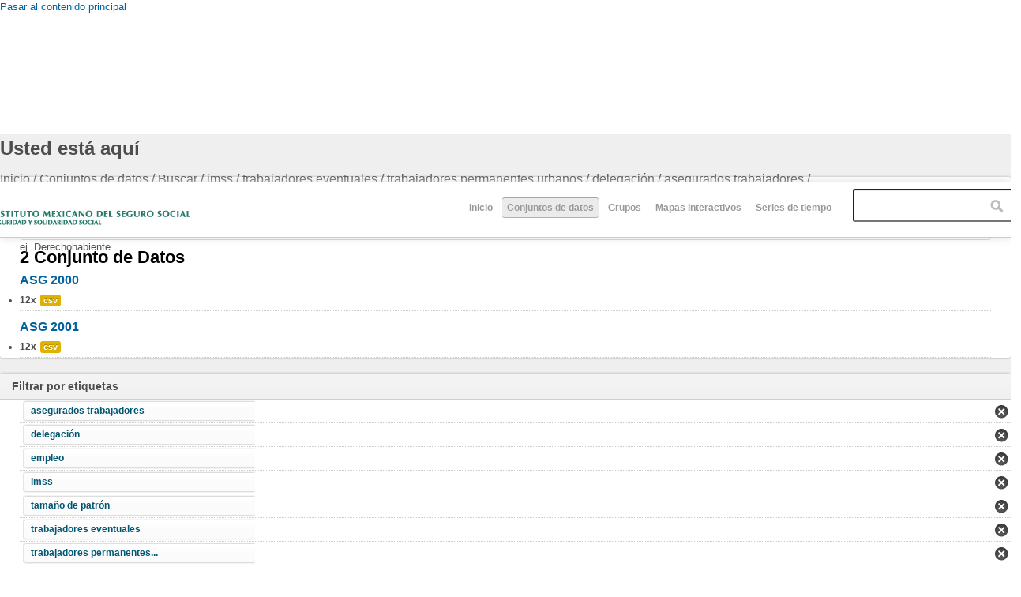

--- FILE ---
content_type: text/html; charset=utf-8
request_url: http://www2.imss.gob.mx/dataset/ejercicio?f%5B0%5D=field_tags%3A126&f%5B1%5D=field_tags%3A15&f%5B2%5D=field_tags%3A10&f%5B3%5D=field_tags%3A14&f%5B4%5D=field_tags%3A121&f%5B5%5D=field_tags%3A131&f%5B6%5D=field_tags%3A117
body_size: 8030
content:
<!DOCTYPE html PUBLIC "-//W3C//DTD HTML+RDFa 1.1//EN">
<html lang="es" dir="ltr" version="HTML+RDFa 1.1"
  xmlns:content="http://purl.org/rss/1.0/modules/content/"
  xmlns:dc="http://purl.org/dc/terms/"
  xmlns:foaf="http://xmlns.com/foaf/0.1/"
  xmlns:og="http://ogp.me/ns#"
  xmlns:rdfs="http://www.w3.org/2000/01/rdf-schema#"
  xmlns:sioc="http://rdfs.org/sioc/ns#"
  xmlns:sioct="http://rdfs.org/sioc/types#"
  xmlns:skos="http://www.w3.org/2004/02/skos/core#"
  xmlns:xsd="http://www.w3.org/2001/XMLSchema#"
  xmlns:owl="http://www.w3.org/2002/07/owl#"
  xmlns:rdf="http://www.w3.org/1999/02/22-rdf-syntax-ns#"
  xmlns:rss="http://purl.org/rss/1.0/"
  xmlns:site="http://datos.imss.gob.mx/ns#"
  xmlns:dcat="http://www.w3.org/ns/dcat#">
<head profile="http://www.w3.org/1999/xhtml/vocab">
  <meta http-equiv="Content-Type" content="text/html; charset=utf-8" />
<meta name="viewport" content="width=device-width, initial-scale=1, maximum-scale=1, minimum-scale=1, user-scalable=no" />
<meta name="Generator" content="Drupal 7 (http://drupal.org)" />
<link rel="shortcut icon" href="http://datos.imss.gob.mx/misc/faviconimss.ico" type="image/vnd.microsoft.icon" />
  <title>Datos Abiertos IMSS</title>  
  <style type="text/css" media="all">
@import url("http://datos.imss.gob.mx/modules/system/system.base.css?t8z1wm");
@import url("http://datos.imss.gob.mx/modules/system/system.menus.css?t8z1wm");
@import url("http://datos.imss.gob.mx/modules/system/system.messages.css?t8z1wm");
@import url("http://datos.imss.gob.mx/modules/system/system.theme.css?t8z1wm");
</style>
<style type="text/css" media="all">
@import url("http://datos.imss.gob.mx/profiles/dkan/modules/contrib/date/date_api/date.css?t8z1wm");
@import url("http://datos.imss.gob.mx/profiles/dkan/modules/contrib/date/date_popup/themes/datepicker.1.7.css?t8z1wm");
@import url("http://datos.imss.gob.mx/modules/field/theme/field.css?t8z1wm");
@import url("http://datos.imss.gob.mx/modules/node/node.css?t8z1wm");
@import url("http://datos.imss.gob.mx/profiles/dkan/modules/contrib/radix_layouts/radix_layouts.css?t8z1wm");
@import url("http://datos.imss.gob.mx/modules/user/user.css?t8z1wm");
@import url("http://datos.imss.gob.mx/profiles/dkan/modules/contrib/views/css/views.css?t8z1wm");
</style>
<style type="text/css" media="all">
@import url("http://datos.imss.gob.mx/profiles/dkan/libraries/chosen/chosen/chosen.css?t8z1wm");
@import url("http://datos.imss.gob.mx/profiles/dkan/modules/contrib/chosen/css/chosen-drupal.css?t8z1wm");
@import url("http://datos.imss.gob.mx/profiles/dkan/modules/contrib/ctools/css/ctools.css?t8z1wm");
@import url("http://datos.imss.gob.mx/profiles/dkan/modules/contrib/panels/css/panels.css?t8z1wm");
@import url("http://datos.imss.gob.mx/profiles/dkan/libraries/font_awesome/css/font-awesome.css?t8z1wm");
</style>
<style type="text/css" media="all">
@import url("http://datos.imss.gob.mx/profiles/dkan/themes/contrib/omega/omega/css/main.css?t8z1wm");
@import url("http://datos.imss.gob.mx/sites/all/themes/imss/style.css?t8z1wm");
@import url("http://datos.imss.gob.mx/sites/all/themes/imss/css/imss-custom.css?t8z1wm");
</style>
<style type="text/css" media="all">
@import url("http://datos.imss.gob.mx/profiles/dkan/themes/contrib/omega/alpha/css/alpha-reset.css?t8z1wm");
@import url("http://datos.imss.gob.mx/profiles/dkan/themes/contrib/omega/alpha/css/alpha-mobile.css?t8z1wm");
@import url("http://datos.imss.gob.mx/profiles/dkan/themes/contrib/omega/alpha/css/alpha-alpha.css?t8z1wm");
@import url("http://datos.imss.gob.mx/profiles/dkan/themes/contrib/omega/omega/css/formalize.css?t8z1wm");
@import url("http://datos.imss.gob.mx/profiles/dkan/themes/contrib/omega/omega/css/omega-text.css?t8z1wm");
@import url("http://datos.imss.gob.mx/profiles/dkan/themes/contrib/omega/omega/css/omega-branding.css?t8z1wm");
@import url("http://datos.imss.gob.mx/profiles/dkan/themes/contrib/omega/omega/css/omega-menu.css?t8z1wm");
@import url("http://datos.imss.gob.mx/profiles/dkan/themes/contrib/omega/omega/css/omega-forms.css?t8z1wm");
@import url("http://datos.imss.gob.mx/profiles/dkan/themes/contrib/omega/omega/css/omega-visuals.css?t8z1wm");
@import url("http://datos.imss.gob.mx/sites/all/themes/imss/css/dkan.css?t8z1wm");
</style>

<!--[if (lt IE 9)&(!IEMobile)]>
<style type="text/css" media="all">
@import url("http://datos.imss.gob.mx/profiles/dkan/themes/dkan/css/dkan-alpha-default.css?t8z1wm");
@import url("http://datos.imss.gob.mx/profiles/dkan/themes/dkan/css/dkan-alpha-default-normal.css?t8z1wm");
@import url("http://datos.imss.gob.mx/profiles/dkan/themes/contrib/omega/alpha/css/grid/alpha_default/normal/alpha-default-normal-12.css?t8z1wm");
</style>
<![endif]-->

<!--[if gte IE 9]><!-->
<style type="text/css" media="all and (min-width: 740px) and (min-device-width: 740px), (max-device-width: 800px) and (min-width: 740px) and (orientation:landscape)">
@import url("http://datos.imss.gob.mx/profiles/dkan/themes/dkan/css/dkan-alpha-default.css?t8z1wm");
@import url("http://datos.imss.gob.mx/profiles/dkan/themes/dkan/css/dkan-alpha-default-narrow.css?t8z1wm");
@import url("http://datos.imss.gob.mx/profiles/dkan/themes/contrib/omega/alpha/css/grid/alpha_default/narrow/alpha-default-narrow-12.css?t8z1wm");
</style>
<!--<![endif]-->

<!--[if gte IE 9]><!-->
<style type="text/css" media="all and (min-width: 980px) and (min-device-width: 980px), all and (max-device-width: 1024px) and (min-width: 1024px) and (orientation:landscape)">
@import url("http://datos.imss.gob.mx/profiles/dkan/themes/dkan/css/dkan-alpha-default.css?t8z1wm");
@import url("http://datos.imss.gob.mx/profiles/dkan/themes/dkan/css/dkan-alpha-default-normal.css?t8z1wm");
@import url("http://datos.imss.gob.mx/profiles/dkan/themes/contrib/omega/alpha/css/grid/alpha_default/normal/alpha-default-normal-12.css?t8z1wm");
</style>
<!--<![endif]-->
  <script type="text/javascript" src="http://datos.imss.gob.mx/profiles/dkan/modules/contrib/jquery_update/replace/jquery/1.7/jquery.min.js?v=1.7.1"></script>
<script type="text/javascript" src="http://datos.imss.gob.mx/misc/jquery.once.js?v=1.2"></script>
<script type="text/javascript" src="http://datos.imss.gob.mx/misc/drupal.js?t8z1wm"></script>
<script type="text/javascript" src="http://datos.imss.gob.mx/sites/default/files/languages/es_-EPNK5qm4pJ_NkcDlZLqEwm0IQJiCNEp6D0ebdEgc3E.js?t8z1wm"></script>
<script type="text/javascript" src="http://datos.imss.gob.mx/profiles/dkan/libraries/chosen/chosen/chosen.jquery.min.js?t8z1wm"></script>
<script type="text/javascript" src="http://datos.imss.gob.mx/sites/all/modules/google_analytics/googleanalytics.js?t8z1wm"></script>
<script type="text/javascript">
<!--//--><![CDATA[//><!--
(function(i,s,o,g,r,a,m){i["GoogleAnalyticsObject"]=r;i[r]=i[r]||function(){(i[r].q=i[r].q||[]).push(arguments)},i[r].l=1*new Date();a=s.createElement(o),m=s.getElementsByTagName(o)[0];a.async=1;a.src=g;m.parentNode.insertBefore(a,m)})(window,document,"script","//www.google-analytics.com/analytics.js","ga");ga("create", "UA-47165435-1", {"cookieDomain":"auto"});ga("set", "anonymizeIp", true);ga("send", "pageview");
//--><!]]>
</script>
<script type="text/javascript" src="http://datos.imss.gob.mx/profiles/dkan/modules/contrib/facetapi/facetapi.js?t8z1wm"></script>
<script type="text/javascript" src="http://datos.imss.gob.mx/profiles/dkan/themes/contrib/omega/omega/js/main.js?t8z1wm"></script>
<script type="text/javascript" src="http://datos.imss.gob.mx/profiles/dkan/themes/dkan/js/sitewide.js?t8z1wm"></script>
<script type="text/javascript" src="http://datos.imss.gob.mx/profiles/dkan/themes/contrib/omega/omega/js/jquery.formalize.js?t8z1wm"></script>
<script type="text/javascript" src="http://datos.imss.gob.mx/profiles/dkan/themes/contrib/omega/omega/js/omega-mediaqueries.js?t8z1wm"></script>
<script type="text/javascript">
<!--//--><![CDATA[//><!--
jQuery.extend(Drupal.settings, {"basePath":"\/","pathPrefix":"","ajaxPageState":{"theme":"imss","theme_token":"fS1AlU_YfOsJ-dvCm01XqnbsX0gPDrVYiT50tCIBbD8","js":{"profiles\/dkan\/modules\/contrib\/chosen\/chosen.js":1,"profiles\/dkan\/modules\/contrib\/jquery_update\/replace\/jquery\/1.7\/jquery.min.js":1,"misc\/jquery.once.js":1,"misc\/drupal.js":1,"public:\/\/languages\/es_-EPNK5qm4pJ_NkcDlZLqEwm0IQJiCNEp6D0ebdEgc3E.js":1,"profiles\/dkan\/libraries\/chosen\/chosen\/chosen.jquery.min.js":1,"sites\/all\/modules\/google_analytics\/googleanalytics.js":1,"0":1,"profiles\/dkan\/modules\/contrib\/facetapi\/facetapi.js":1,"profiles\/dkan\/themes\/contrib\/omega\/omega\/js\/main.js":1,"profiles\/dkan\/themes\/dkan\/js\/sitewide.js":1,"profiles\/dkan\/themes\/contrib\/omega\/omega\/js\/jquery.formalize.js":1,"profiles\/dkan\/themes\/contrib\/omega\/omega\/js\/omega-mediaqueries.js":1},"css":{"modules\/system\/system.base.css":1,"modules\/system\/system.menus.css":1,"modules\/system\/system.messages.css":1,"modules\/system\/system.theme.css":1,"profiles\/dkan\/modules\/contrib\/date\/date_api\/date.css":1,"profiles\/dkan\/modules\/contrib\/date\/date_popup\/themes\/datepicker.1.7.css":1,"modules\/field\/theme\/field.css":1,"modules\/node\/node.css":1,"profiles\/dkan\/modules\/contrib\/radix_layouts\/radix_layouts.css":1,"modules\/user\/user.css":1,"profiles\/dkan\/modules\/contrib\/views\/css\/views.css":1,"profiles\/dkan\/libraries\/chosen\/chosen\/chosen.css":1,"profiles\/dkan\/modules\/contrib\/chosen\/css\/chosen-drupal.css":1,"profiles\/dkan\/modules\/contrib\/ctools\/css\/ctools.css":1,"profiles\/dkan\/modules\/contrib\/panels\/css\/panels.css":1,"profiles\/dkan\/libraries\/font_awesome\/css\/font-awesome.css":1,"profiles\/dkan\/themes\/contrib\/omega\/omega\/css\/main.css":1,"sites\/all\/themes\/imss\/style.css":1,"sites\/all\/themes\/imss\/css\/imss-custom.css":1,"profiles\/dkan\/themes\/contrib\/omega\/alpha\/css\/alpha-reset.css":1,"profiles\/dkan\/themes\/contrib\/omega\/alpha\/css\/alpha-mobile.css":1,"profiles\/dkan\/themes\/contrib\/omega\/alpha\/css\/alpha-alpha.css":1,"profiles\/dkan\/themes\/contrib\/omega\/omega\/css\/formalize.css":1,"profiles\/dkan\/themes\/contrib\/omega\/omega\/css\/omega-text.css":1,"profiles\/dkan\/themes\/contrib\/omega\/omega\/css\/omega-branding.css":1,"profiles\/dkan\/themes\/contrib\/omega\/omega\/css\/omega-menu.css":1,"profiles\/dkan\/themes\/contrib\/omega\/omega\/css\/omega-forms.css":1,"profiles\/dkan\/themes\/contrib\/omega\/omega\/css\/omega-visuals.css":1,"sites\/all\/themes\/imss\/css\/dkan.css":1,"ie::normal::profiles\/dkan\/themes\/dkan\/css\/dkan-alpha-default.css":1,"ie::normal::profiles\/dkan\/themes\/dkan\/css\/dkan-alpha-default-normal.css":1,"ie::normal::profiles\/dkan\/themes\/contrib\/omega\/alpha\/css\/grid\/alpha_default\/normal\/alpha-default-normal-12.css":1,"narrow::profiles\/dkan\/themes\/dkan\/css\/dkan-alpha-default.css":1,"narrow::profiles\/dkan\/themes\/dkan\/css\/dkan-alpha-default-narrow.css":1,"profiles\/dkan\/themes\/contrib\/omega\/alpha\/css\/grid\/alpha_default\/narrow\/alpha-default-narrow-12.css":1,"normal::profiles\/dkan\/themes\/dkan\/css\/dkan-alpha-default.css":1,"normal::profiles\/dkan\/themes\/dkan\/css\/dkan-alpha-default-normal.css":1,"profiles\/dkan\/themes\/contrib\/omega\/alpha\/css\/grid\/alpha_default\/normal\/alpha-default-normal-12.css":1}},"chosen":{"selector":".node-form  select, .field-name-field-format select, .field-name-field-dataset-ref select","minimum":"0","minimum_width":200,"search_contains":false,"placeholder_text_multiple":"Choose some options","placeholder_text_single":"Choose an option","no_results_text":"No results match"},"facetapi":{"facets":[{"limit":20,"id":"facetapi-facet-search-apidatasets-block-field-resourcesfield-format","searcher":"search_api@datasets","realmName":"block","facetName":"field_resources:field_format","queryType":null,"widget":"facetapi_links"},{"limit":20,"id":"facetapi-facet-search-apidatasets-block-field-tags","searcher":"search_api@datasets","realmName":"block","facetName":"field_tags","queryType":null,"widget":"facetapi_links"},{"limit":20,"id":"facetapi-facet-search-apidatasets-block-field-license","searcher":"search_api@datasets","realmName":"block","facetName":"field_license","queryType":null,"widget":"facetapi_links"},{"limit":20,"id":"facetapi-facet-search-apidatasets-block-author","searcher":"search_api@datasets","realmName":"block","facetName":"author","queryType":null,"widget":"facetapi_links"},{"limit":20,"id":"facetapi-facet-search-apidatasets-block-og-group-ref","searcher":"search_api@datasets","realmName":"block","facetName":"og_group_ref","queryType":null,"widget":"facetapi_links"}]},"googleanalytics":{"trackOutbound":1,"trackMailto":1,"trackDownload":1,"trackDownloadExtensions":"7z|aac|arc|arj|asf|asx|avi|bin|csv|doc(x|m)?|dot(x|m)?|exe|flv|gif|gz|gzip|hqx|jar|jpe?g|js|mp(2|3|4|e?g)|mov(ie)?|msi|msp|pdf|phps|png|ppt(x|m)?|pot(x|m)?|pps(x|m)?|ppam|sld(x|m)?|thmx|qtm?|ra(m|r)?|sea|sit|tar|tgz|torrent|txt|wav|wma|wmv|wpd|xls(x|m|b)?|xlt(x|m)|xlam|xml|z|zip"},"omega":{"layouts":{"primary":"normal","order":["narrow","normal"],"queries":{"narrow":"all and (min-width: 740px) and (min-device-width: 740px), (max-device-width: 800px) and (min-width: 740px) and (orientation:landscape)","normal":"all and (min-width: 980px) and (min-device-width: 980px), all and (max-device-width: 1024px) and (min-width: 1024px) and (orientation:landscape)"}}}});
//--><!]]>
</script>
  <!--[if lt IE 9]><script src="http://html5shiv.googlecode.com/svn/trunk/html5.js"></script><![endif]-->
  <script src="https://cdnjs.cloudflare.com/ajax/libs/modernizr/2.8.3/modernizr.min.js"></script>
  <!-- Google Tag Manager -->
<script>(function(w,d,s,l,i){w[l]=w[l]||[];w[l].push({'gtm.start':
new Date().getTime(),event:'gtm.js'});var f=d.getElementsByTagName(s)[0],
j=d.createElement(s),dl=l!='dataLayer'?'&l='+l:'';j.async=true;j.src=
'https://www.googletagmanager.com/gtm.js?id='+i+dl;f.parentNode.insertBefore(j,f);
})(window,document,'script','dataLayer','GTM-PSS5VKT');</script>
<!-- End Google Tag Manager -->  
</head>
<body class="html not-front not-logged-in page-dataset page-dataset-ejercicio context-dataset">
  <div id="skip-link">
    <a href="#main-content" class="element-invisible element-focusable">Pasar al contenido principal</a>
  </div>
    <div class="page clearfix" id="page">
      <header id="section-header" class="section section-header">
  <div id="zone-branding-wrapper" class="zone-wrapper zone-branding-wrapper clearfix">  
  <div id="zone-branding" class="zone zone-branding clearfix container-12">
    <div class="grid-12 region region-branding" id="region-branding">
  <div class="region-inner region-branding-inner">
        <div class="branding-data clearfix">
              <a href="http://www.imss.gob.mx" title="Inicio" rel="home" id="logo">
          <img src="http://datos.imss.gob.mx/sites/all/themes/imss/images/logo_imssgob_horizontal_0.png" alt="Inicio" />
        </a>
                </div>
        <div class="block block-system block-menu block-main-menu block-system-main-menu odd block-without-title" id="block-system-main-menu">
  <div class="block-inner clearfix">
                
    <div class="content clearfix">
      <ul class="menu"><li class="first leaf"><a href="/" title="">Inicio</a></li>
<li class="leaf active-trail"><a href="/dataset" title="" class="active-trail active">Conjuntos de datos</a></li>
<li class="leaf"><a href="/groups" title="">Grupos</a></li>
<li class="leaf"><a href="/mapas-interactivos" title="mapas">Mapas interactivos</a></li>
<li class="last leaf"><a href="https://public.tableau.com/profile/imss.cpe#!/vizhome/Histrico_4/Empleo_h?publish=yes" title="Series de tiempo ">Series de tiempo </a></li>
</ul>    </div>
  </div>
</div>
<div class="block block-dkan-sitewide block-dkan-sitewide-search-bar block-dkan-sitewide-dkan-sitewide-search-bar even block-without-title" id="block-dkan-sitewide-dkan-sitewide-search-bar">
  <div class="block-inner clearfix">
                
    <div class="content clearfix">
      <form action="/dataset/ejercicio" method="get" id="views-exposed-form-dataset-page" accept-charset="UTF-8"><div><div class="views-exposed-form">
  <div class="views-exposed-widgets clearfix">
          <div id="edit-query-0-wrapper" class="views-exposed-widget views-widget-filter-search_api_views_fulltext">
                  <label for="edit-query-0">
            Buscar          </label>
                        <div class="views-widget">
          <div class="form-item form-type-textfield form-item-query">
 <input placeholder="" type="text" id="edit-query-0" name="query" value="" size="30" maxlength="128" class="form-text" />
</div>
        </div>
                  <div class="description">
            ej. Derechohabiente          </div>
              </div>
                    <div class="views-exposed-widget views-submit-button">
      <input type="submit" id="edit-submit-dataset" name="" value="Aplicar" class="form-submit" />    </div>
      </div>
</div>
</div></form>    </div>
  </div>
</div>
  </div>
</div>  </div>
</div></header>    
      <section id="section-content" class="section section-content">
  <div id="zone-content-wrapper" class="zone-wrapper zone-content-wrapper clearfix">  
  <div id="zone-content" class="zone zone-content clearfix container-12">    
          <div id="toolbar" class="grid-12">
        <div id="breadcrumb"><h2 class="element-invisible">Usted está aquí</h2><div class="breadcrumb"><span class="inline odd first"><a href="/">Inicio</a></span> <span class="delimiter">/</span> <span class="inline even">Conjuntos de datos</span> <span class="delimiter">/</span> <span class="inline odd">Buscar</span> <span class="delimiter">/</span> <span class="inline even"><a href="/dataset/ejercicio?f[0]=field_tags%3A126&amp;f[1]=field_tags%3A15&amp;f[2]=field_tags%3A10" class="active">imss</a></span> <span class="delimiter">/</span> <span class="inline odd"><a href="/dataset/ejercicio?f[0]=field_tags%3A126&amp;f[1]=field_tags%3A15&amp;f[2]=field_tags%3A10&amp;f[3]=field_tags%3A14" class="active">trabajadores eventuales</a></span> <span class="delimiter">/</span> <span class="inline even"><a href="/dataset/ejercicio?f[0]=field_tags%3A126&amp;f[1]=field_tags%3A15&amp;f[2]=field_tags%3A10&amp;f[3]=field_tags%3A14&amp;f[4]=field_tags%3A121" class="active">trabajadores permanentes urbanos</a></span> <span class="delimiter">/</span> <span class="inline odd"><a href="/dataset/ejercicio?f[0]=field_tags%3A126&amp;f[1]=field_tags%3A15&amp;f[2]=field_tags%3A10&amp;f[3]=field_tags%3A14&amp;f[4]=field_tags%3A121&amp;f[5]=field_tags%3A131" class="active">delegación</a></span> <span class="delimiter">/</span> <span class="inline even">asegurados trabajadores</span> <span class="delimiter">/</span> <span class="inline odd last"></span></div></div>
        <div id="actions"></div>
              </div>
            <a id="main-content"></a>
          <div class="grid-9 region region-content" id="region-content">
  <div class="region-inner region-content-inner">
    <a id="main-content"></a>
                <div class="block block-system block-main block-system-main odd block-without-title" id="block-system-main">
  <div class="block-inner clearfix">
                
    <div class="content clearfix">
      <div class="view view-dataset view-id-dataset view-display-id-page view-dom-id-9241f21723f4b4864623224b26914a32">
            <div class="view-header">
      2 Conjunto de Datos    </div>
  
      <div class="view-filters">
      <form action="/dataset/ejercicio" method="get" id="views-exposed-form-dataset-page" accept-charset="UTF-8"><div><div class="views-exposed-form">
  <div class="views-exposed-widgets clearfix">
          <div id="edit-query-wrapper" class="views-exposed-widget views-widget-filter-search_api_views_fulltext">
                  <label for="edit-query">
            Buscar          </label>
                        <div class="views-widget">
          <div class="form-item form-type-textfield form-item-query">
 <input placeholder="" type="text" id="edit-query" name="query" value="" size="30" maxlength="128" class="form-text" />
</div>
        </div>
                  <div class="description">
            ej. Derechohabiente          </div>
              </div>
                    <div class="views-exposed-widget views-submit-button">
      <input type="submit" id="edit-submit-dataset" name="" value="Aplicar" class="form-submit" />    </div>
      </div>
</div>
</div></form>    </div>
  
  
      <div class="view-content">
        <div class="views-row views-row-1 views-row-odd views-row-first">
    <article about="/dataset/asg-2000" typeof="sioc:Item foaf:Document" class="node node-dataset node-teaser node-published node-not-promoted node-not-sticky author-admin odd clearfix" id="node-dataset-505">
        <header>
    <h2 class="node-title"><a href="/dataset/asg-2000" title="ASG 2000">ASG 2000</a></h2>
  </header>
    <span property="dc:title" content="ASG 2000" class="rdf-meta element-hidden"></span>  
  <div class="content clearfix">
    <div class="data-and-resources"><div class="form-item form-type-item">
  <div class="item-list"><ul class="resource-list"><li class="first last"><span class="count-resource">12x</span><a href="/dataset/asg-2000" class="label" title="Recursos: ASG 2000" data-format="csv">csv</a></li></ul></div>
</div>
</div>  </div>
  
  <div class="clearfix">
          <nav class="links node-links clearfix"></nav>
    
      </div>
</article>
  </div>
  <div class="views-row views-row-2 views-row-even views-row-last">
    <article about="/dataset/asg-2001" typeof="sioc:Item foaf:Document" class="node node-dataset node-teaser node-published node-not-promoted node-not-sticky author-admin even clearfix" id="node-dataset-507">
        <header>
    <h2 class="node-title"><a href="/dataset/asg-2001" title="ASG 2001">ASG 2001</a></h2>
  </header>
    <span property="dc:title" content="ASG 2001" class="rdf-meta element-hidden"></span>  
  <div class="content clearfix">
    <div class="data-and-resources"><div class="form-item form-type-item">
  <div class="item-list"><ul class="resource-list"><li class="first last"><span class="count-resource">12x</span><a href="/dataset/asg-2001" class="label" title="Recursos: ASG 2001" data-format="csv">csv</a></li></ul></div>
</div>
</div>  </div>
  
  <div class="clearfix">
          <nav class="links node-links clearfix"></nav>
    
      </div>
</article>
  </div>
    </div>
  
  
  
  
  
  
</div>    </div>
  </div>
</div>
      </div>
</div>
<aside class="grid-3 region region-sidebar-first" id="region-sidebar-first">
  <div class="region-inner region-sidebar-first-inner">
    <section class="block block-facetapi block-dqcrnp6ckp1cszasnb6zqfty9avea0mp block-facetapi-dqcrnp6ckp1cszasnb6zqfty9avea0mp odd" id="block-facetapi-dqcrnp6ckp1cszasnb6zqfty9avea0mp">
  <div class="block-inner clearfix">
              <h2 class="block-title">Filtrar por etiquetas</h2>
            
    <div class="content clearfix">
      <div class="item-list"><ul class="facetapi-facetapi-links facetapi-facet-field-tags" id="facetapi-facet-search-apidatasets-block-field-tags"><li class="leaf first"><a href="/dataset/ejercicio?f[0]=field_tags%3A126&amp;f[1]=field_tags%3A15&amp;f[2]=field_tags%3A10&amp;f[3]=field_tags%3A14&amp;f[4]=field_tags%3A121&amp;f[5]=field_tags%3A131" rel="nofollow" class="facetapi-active" id="facetapi-link--2">asegurados trabajadores</a></li><li class="leaf"><a href="/dataset/ejercicio?f[0]=field_tags%3A126&amp;f[1]=field_tags%3A15&amp;f[2]=field_tags%3A10&amp;f[3]=field_tags%3A14&amp;f[4]=field_tags%3A121&amp;f[5]=field_tags%3A117" rel="nofollow" class="facetapi-active" id="facetapi-link--3">delegación</a></li><li class="leaf"><a href="/dataset/ejercicio?f[0]=field_tags%3A126&amp;f[1]=field_tags%3A10&amp;f[2]=field_tags%3A14&amp;f[3]=field_tags%3A121&amp;f[4]=field_tags%3A131&amp;f[5]=field_tags%3A117" rel="nofollow" class="facetapi-active" id="facetapi-link--4">empleo</a></li><li class="leaf"><a href="/dataset/ejercicio?f[0]=field_tags%3A126&amp;f[1]=field_tags%3A15&amp;f[2]=field_tags%3A14&amp;f[3]=field_tags%3A121&amp;f[4]=field_tags%3A131&amp;f[5]=field_tags%3A117" rel="nofollow" class="facetapi-active" id="facetapi-link--5">imss</a></li><li class="leaf"><a href="/dataset/ejercicio?f[0]=field_tags%3A15&amp;f[1]=field_tags%3A10&amp;f[2]=field_tags%3A14&amp;f[3]=field_tags%3A121&amp;f[4]=field_tags%3A131&amp;f[5]=field_tags%3A117" rel="nofollow" class="facetapi-active" id="facetapi-link--6">tamaño de patrón</a></li><li class="leaf"><a href="/dataset/ejercicio?f[0]=field_tags%3A126&amp;f[1]=field_tags%3A15&amp;f[2]=field_tags%3A10&amp;f[3]=field_tags%3A121&amp;f[4]=field_tags%3A131&amp;f[5]=field_tags%3A117" rel="nofollow" class="facetapi-active" id="facetapi-link--7">trabajadores eventuales</a></li><li class="leaf"><a href="/dataset/ejercicio?f[0]=field_tags%3A126&amp;f[1]=field_tags%3A15&amp;f[2]=field_tags%3A10&amp;f[3]=field_tags%3A14&amp;f[4]=field_tags%3A131&amp;f[5]=field_tags%3A117" rel="nofollow" class="facetapi-active" id="facetapi-link--8">trabajadores permanentes...</a></li><li class="leaf"><a href="/dataset/ejercicio?f[0]=field_tags%3A126&amp;f[1]=field_tags%3A15&amp;f[2]=field_tags%3A10&amp;f[3]=field_tags%3A14&amp;f[4]=field_tags%3A121&amp;f[5]=field_tags%3A131&amp;f[6]=field_tags%3A117&amp;f[7]=field_tags%3A11" rel="nofollow" class="facetapi-inactive" id="facetapi-link--9">asegurados (2)<span class="element-invisible"> Apply asegurados filter </span></a></li><li class="leaf"><a href="/dataset/ejercicio?f[0]=field_tags%3A126&amp;f[1]=field_tags%3A15&amp;f[2]=field_tags%3A10&amp;f[3]=field_tags%3A14&amp;f[4]=field_tags%3A121&amp;f[5]=field_tags%3A131&amp;f[6]=field_tags%3A117&amp;f[7]=field_tags%3A118" rel="nofollow" class="facetapi-inactive" id="facetapi-link--10">asegurados no trabajadores (2)<span class="element-invisible"> Apply asegurados no trabajadores filter </span></a></li><li class="leaf"><a href="/dataset/ejercicio?f[0]=field_tags%3A126&amp;f[1]=field_tags%3A15&amp;f[2]=field_tags%3A10&amp;f[3]=field_tags%3A14&amp;f[4]=field_tags%3A121&amp;f[5]=field_tags%3A131&amp;f[6]=field_tags%3A117&amp;f[7]=field_tags%3A127" rel="nofollow" class="facetapi-inactive" id="facetapi-link--11">edad (2)<span class="element-invisible"> Apply edad filter </span></a></li><li class="leaf"><a href="/dataset/ejercicio?f[0]=field_tags%3A126&amp;f[1]=field_tags%3A15&amp;f[2]=field_tags%3A10&amp;f[3]=field_tags%3A14&amp;f[4]=field_tags%3A121&amp;f[5]=field_tags%3A131&amp;f[6]=field_tags%3A117&amp;f[7]=field_tags%3A129" rel="nofollow" class="facetapi-inactive" id="facetapi-link--12">entidad (2)<span class="element-invisible"> Apply entidad filter </span></a></li><li class="leaf"><a href="/dataset/ejercicio?f[0]=field_tags%3A126&amp;f[1]=field_tags%3A15&amp;f[2]=field_tags%3A10&amp;f[3]=field_tags%3A14&amp;f[4]=field_tags%3A121&amp;f[5]=field_tags%3A131&amp;f[6]=field_tags%3A117&amp;f[7]=field_tags%3A16" rel="nofollow" class="facetapi-inactive" id="facetapi-link--13">estadística de empleo (2)<span class="element-invisible"> Apply estadística de empleo filter </span></a></li><li class="leaf"><a href="/dataset/ejercicio?f[0]=field_tags%3A126&amp;f[1]=field_tags%3A15&amp;f[2]=field_tags%3A10&amp;f[3]=field_tags%3A14&amp;f[4]=field_tags%3A121&amp;f[5]=field_tags%3A131&amp;f[6]=field_tags%3A117&amp;f[7]=field_tags%3A12" rel="nofollow" class="facetapi-inactive" id="facetapi-link--14">masa salarial (2)<span class="element-invisible"> Apply masa salarial filter </span></a></li><li class="leaf"><a href="/dataset/ejercicio?f[0]=field_tags%3A126&amp;f[1]=field_tags%3A15&amp;f[2]=field_tags%3A10&amp;f[3]=field_tags%3A14&amp;f[4]=field_tags%3A121&amp;f[5]=field_tags%3A131&amp;f[6]=field_tags%3A117&amp;f[7]=field_tags%3A130" rel="nofollow" class="facetapi-inactive" id="facetapi-link--15">municipio (2)<span class="element-invisible"> Apply municipio filter </span></a></li><li class="leaf"><a href="/dataset/ejercicio?f[0]=field_tags%3A126&amp;f[1]=field_tags%3A15&amp;f[2]=field_tags%3A10&amp;f[3]=field_tags%3A14&amp;f[4]=field_tags%3A121&amp;f[5]=field_tags%3A131&amp;f[6]=field_tags%3A117&amp;f[7]=field_tags%3A124" rel="nofollow" class="facetapi-inactive" id="facetapi-link--16">rango salarial en veces el SM (2)<span class="element-invisible"> Apply rango salarial en veces el SM filter </span></a></li><li class="leaf"><a href="/dataset/ejercicio?f[0]=field_tags%3A126&amp;f[1]=field_tags%3A15&amp;f[2]=field_tags%3A10&amp;f[3]=field_tags%3A14&amp;f[4]=field_tags%3A121&amp;f[5]=field_tags%3A131&amp;f[6]=field_tags%3A117&amp;f[7]=field_tags%3A125" rel="nofollow" class="facetapi-inactive" id="facetapi-link--17">rango salarial en veces UMA (2)<span class="element-invisible"> Apply rango salarial en veces UMA filter </span></a></li><li class="leaf"><a href="/dataset/ejercicio?f[0]=field_tags%3A126&amp;f[1]=field_tags%3A15&amp;f[2]=field_tags%3A10&amp;f[3]=field_tags%3A14&amp;f[4]=field_tags%3A121&amp;f[5]=field_tags%3A131&amp;f[6]=field_tags%3A117&amp;f[7]=field_tags%3A72" rel="nofollow" class="facetapi-inactive" id="facetapi-link--18">salario (2)<span class="element-invisible"> Apply salario filter </span></a></li><li class="leaf"><a href="/dataset/ejercicio?f[0]=field_tags%3A126&amp;f[1]=field_tags%3A15&amp;f[2]=field_tags%3A10&amp;f[3]=field_tags%3A14&amp;f[4]=field_tags%3A121&amp;f[5]=field_tags%3A131&amp;f[6]=field_tags%3A117&amp;f[7]=field_tags%3A123" rel="nofollow" class="facetapi-inactive" id="facetapi-link--19">sector económico (2)<span class="element-invisible"> Apply sector económico filter </span></a></li><li class="leaf"><a href="/dataset/ejercicio?f[0]=field_tags%3A126&amp;f[1]=field_tags%3A15&amp;f[2]=field_tags%3A10&amp;f[3]=field_tags%3A14&amp;f[4]=field_tags%3A121&amp;f[5]=field_tags%3A131&amp;f[6]=field_tags%3A117&amp;f[7]=field_tags%3A128" rel="nofollow" class="facetapi-inactive" id="facetapi-link--20">sexo (2)<span class="element-invisible"> Apply sexo filter </span></a></li><li class="leaf"><a href="/dataset/ejercicio?f[0]=field_tags%3A126&amp;f[1]=field_tags%3A15&amp;f[2]=field_tags%3A10&amp;f[3]=field_tags%3A14&amp;f[4]=field_tags%3A121&amp;f[5]=field_tags%3A131&amp;f[6]=field_tags%3A117&amp;f[7]=field_tags%3A132" rel="nofollow" class="facetapi-inactive" id="facetapi-link--21">subdelegación (2)<span class="element-invisible"> Apply subdelegación filter </span></a></li><li class="leaf"><a href="/dataset/ejercicio?f[0]=field_tags%3A126&amp;f[1]=field_tags%3A15&amp;f[2]=field_tags%3A10&amp;f[3]=field_tags%3A14&amp;f[4]=field_tags%3A121&amp;f[5]=field_tags%3A131&amp;f[6]=field_tags%3A117&amp;f[7]=field_tags%3A120" rel="nofollow" class="facetapi-inactive" id="facetapi-link--22">trabajadores eventuales del... (2)<span class="element-invisible"> Apply trabajadores eventuales del... filter </span></a></li><li class="leaf"><a href="/dataset/ejercicio?f[0]=field_tags%3A126&amp;f[1]=field_tags%3A15&amp;f[2]=field_tags%3A10&amp;f[3]=field_tags%3A14&amp;f[4]=field_tags%3A121&amp;f[5]=field_tags%3A131&amp;f[6]=field_tags%3A117&amp;f[7]=field_tags%3A119" rel="nofollow" class="facetapi-inactive" id="facetapi-link--23">trabajadores eventuales... (2)<span class="element-invisible"> Apply trabajadores eventuales... filter </span></a></li><li class="leaf"><a href="/dataset/ejercicio?f[0]=field_tags%3A126&amp;f[1]=field_tags%3A15&amp;f[2]=field_tags%3A10&amp;f[3]=field_tags%3A14&amp;f[4]=field_tags%3A121&amp;f[5]=field_tags%3A131&amp;f[6]=field_tags%3A117&amp;f[7]=field_tags%3A13" rel="nofollow" class="facetapi-inactive" id="facetapi-link--24">trabajadores permanentes (2)<span class="element-invisible"> Apply trabajadores permanentes filter </span></a></li><li class="leaf last"><a href="/dataset/ejercicio?f[0]=field_tags%3A126&amp;f[1]=field_tags%3A15&amp;f[2]=field_tags%3A10&amp;f[3]=field_tags%3A14&amp;f[4]=field_tags%3A121&amp;f[5]=field_tags%3A131&amp;f[6]=field_tags%3A117&amp;f[7]=field_tags%3A122" rel="nofollow" class="facetapi-inactive" id="facetapi-link--25">trabajadores permanentes del... (2)<span class="element-invisible"> Apply trabajadores permanentes del... filter </span></a></li></ul></div>    </div>
  </div>
</section>
<section class="block block-facetapi block-yw6mj3gajf0lypnlpa433bf9gi8qdwd9 block-facetapi-yw6mj3gajf0lypnlpa433bf9gi8qdwd9 even" id="block-facetapi-yw6mj3gajf0lypnlpa433bf9gi8qdwd9">
  <div class="block-inner clearfix">
              <h2 class="block-title">Filtrar por recursos » formato</h2>
            
    <div class="content clearfix">
      <div class="item-list"><ul class="facetapi-facetapi-links facetapi-facet-field-resourcesfield-format" id="facetapi-facet-search-apidatasets-block-field-resourcesfield-format"><li class="leaf first last"><a href="/dataset/ejercicio?f[0]=field_tags%3A126&amp;f[1]=field_tags%3A15&amp;f[2]=field_tags%3A10&amp;f[3]=field_tags%3A14&amp;f[4]=field_tags%3A121&amp;f[5]=field_tags%3A131&amp;f[6]=field_tags%3A117&amp;f[7]=field_resources%253Afield_format%3A8" rel="nofollow" class="facetapi-inactive" id="facetapi-link">csv (2)<span class="element-invisible"> Apply csv filter </span></a></li></ul></div>    </div>
  </div>
</section>
<section class="block block-facetapi block-vbbdnnwyupc3pxcnxoq4e4ds4sau4w7s block-facetapi-vbbdnnwyupc3pxcnxoq4e4ds4sau4w7s odd" id="block-facetapi-vbbdnnwyupc3pxcnxoq4e4ds4sau4w7s">
  <div class="block-inner clearfix">
              <h2 class="block-title">Filtrar por publisher</h2>
            
    <div class="content clearfix">
      <div class="item-list"><ul class="facetapi-facetapi-links facetapi-facet-og-group-ref" id="facetapi-facet-search-apidatasets-block-og-group-ref"><li class="leaf first last"><a href="/dataset/ejercicio?f[0]=field_tags%3A126&amp;f[1]=field_tags%3A15&amp;f[2]=field_tags%3A10&amp;f[3]=field_tags%3A14&amp;f[4]=field_tags%3A121&amp;f[5]=field_tags%3A131&amp;f[6]=field_tags%3A117&amp;f[7]=og_group_ref%3A16" rel="nofollow" class="facetapi-inactive" id="facetapi-link--28">Puestos de trabajo... (2)<span class="element-invisible"> Apply Puestos de trabajo... filter </span></a></li></ul></div>    </div>
  </div>
</section>
<section class="block block-facetapi block-wsvi1enuxwf4rz08n9fg2wvfq0gs5h2a block-facetapi-wsvi1enuxwf4rz08n9fg2wvfq0gs5h2a even" id="block-facetapi-wsvi1enuxwf4rz08n9fg2wvfq0gs5h2a">
  <div class="block-inner clearfix">
              <h2 class="block-title">Filtrar por autor</h2>
            
    <div class="content clearfix">
      <div class="item-list"><ul class="facetapi-facetapi-links facetapi-facet-author" id="facetapi-facet-search-apidatasets-block-author"><li class="leaf first last"><a href="/dataset/ejercicio?f[0]=field_tags%3A126&amp;f[1]=field_tags%3A15&amp;f[2]=field_tags%3A10&amp;f[3]=field_tags%3A14&amp;f[4]=field_tags%3A121&amp;f[5]=field_tags%3A131&amp;f[6]=field_tags%3A117&amp;f[7]=author%3A1" rel="nofollow" class="facetapi-inactive" id="facetapi-link--27">admin (2)<span class="element-invisible"> Apply admin filter </span></a></li></ul></div>    </div>
  </div>
</section>
<section class="block block-facetapi block-y0bmt1wn50b9ocumeoazc1hpkimksq2a block-facetapi-y0bmt1wn50b9ocumeoazc1hpkimksq2a odd" id="block-facetapi-y0bmt1wn50b9ocumeoazc1hpkimksq2a">
  <div class="block-inner clearfix">
              <h2 class="block-title">Filtrar por licencia</h2>
            
    <div class="content clearfix">
      <div class="item-list"><ul class="facetapi-facetapi-links facetapi-facet-field-license" id="facetapi-facet-search-apidatasets-block-field-license"><li class="leaf first last"><a href="/dataset/ejercicio?f[0]=field_tags%3A126&amp;f[1]=field_tags%3A15&amp;f[2]=field_tags%3A10&amp;f[3]=field_tags%3A14&amp;f[4]=field_tags%3A121&amp;f[5]=field_tags%3A131&amp;f[6]=field_tags%3A117&amp;f[7]=field_license%3Alic-mx" rel="nofollow" class="facetapi-inactive" id="facetapi-link--26">lic-mx (2)<span class="element-invisible"> Apply lic-mx filter </span></a></li></ul></div>    </div>
  </div>
</section>
  </div>
</aside>      </div>
</div></section>    
  
      <footer id="section-footer" class="section section-footer">
  <div id="zone-footer-wrapper" class="zone-wrapper zone-footer-wrapper clearfix">  
  <div id="zone-footer" class="zone zone-footer clearfix container-12">
    <div class="grid-12 region region-footer" id="region-footer">
  <div class="region-inner region-footer-inner">
    <section class="block block-imss block-imss-footer block-imss-imss-footer odd" id="block-imss-imss-footer">
  <div class="block-inner clearfix">
            
    <div class="content clearfix">
      

<p><img width="941" height="50" alt="pie de página" src="/sites/all/themes/imss/images/pie_pagina.png" p=""></p>

<div id="footer_bajo"><br>
      <!--Instituto Mexicano del Seguro Social - 2020 -
      <a target="_blank" rel="noopener noreferrer" href="http://www.imss.gob.mx/politica-privacidad">Pol&iacute;ticas de privacidad</a> - <a target="_blank" rel="noopener noreferrer" href="http://www.imss.gob.mx/aviso-legal">Aviso legal</a><br>--><a href="mailto:datos.imss@imss.gob.mx">CONTACTO</a><br>

</div>

<script type="text/javascript">
jQuery( document ).ready(function() {

        jQuery('#block-dkan-sitewide-demo-front-dkan-add-front > .block-inner > .content > .add').append('<br/> Tutorial: <a href="/sites/default/files/VideoMapaEmpleoySalario.mp4" alt="" target="_blank" rel="noopener noreferrer">"Guía de uso del mapa interactivo"</a>');

jQuery('#mapa-interactivo').html(
      '<div style="width:100%;text-align:center;"><img style="width:100%" src="/sites/all/statics/header_2.jpg" alt""/></div><div style="margin-top:10px;"><div style="width:100%;float:left;margin-bottom:20px;"><div style="position:absolute;"><img src="/sites/all/statics/ico1-100.jpg" alt="" style="vertical-align:middle;width:40px;margin-top: -10px;"></div><div style="margin-left:55px;min-height:50px;"><span><a style="color:#333;font-size:15px;font-weight:bold" href="https://public.tableau.com/app/profile/imss.cpe/viz/TAinicio_0/Portada" target="_blank" rel="noopener noreferrer">Puestos de trabajo registrados por los patrones en el IMSS, su salario registrado y patrones afiliados.</a></span></div><div style="width:30%;float:left;"><ul style="font-size:12px;" type="circle"><li><span><a href="https://public.tableau.com/app/profile/imss.cpe/viz/TAEmpleoySalario2000-2005/EmpleoySalario" target="_blank" rel="noopener noreferrer" style="color:#4d4d4d;">Mapa interactivo (2000-2005)</a></span></li><li><span><a href="https://public.tableau.com/app/profile/imss.cpe/viz/TAEmpleoySalario2006-2010/EmpleoySalario" target="_blank" rel="noopener noreferrer" style="color:#4d4d4d;">Mapa interactivo (2006-2010)</a></span></li></ul></div><div style="width:30%;float:left;"><ul style="font-size:12px;" type="circle"><li><span><a href="https://public.tableau.com/app/profile/imss.cpe/viz/TAEmpleoySalario2011-2014/EmpleoySalario" target="_blank" rel="noopener noreferrer" style="color:#4d4d4d;">Mapa interactivo (2011-2014)</a></span></li><li><span><a href="https://public.tableau.com/app/profile/imss.cpe/viz/TAEmpleoySalario2015-2018/EmpleoySalario" target="_blank" rel="noopener noreferrer" style="color:#4d4d4d;">Mapa interactivo (2015-2018)</a></span></li></ul></div><div style="width:30%;float:left;"><ul style="font-size:12px;" type="circle"><li><span><a href="https://public.tableau.com/app/profile/imss.cpe/viz/TAEmpleoySalario2019-2022/EmpleoySalario#1" target="_blank" rel="noopener noreferrer" style="color:#4d4d4d;">Mapa interactivo (2019-2022)</a></span></li><li><span><a href="https://public.tableau.com/app/profile/imss.cpe/viz/TAempleoysalario_0/EmpleoySalario" target="_blank" rel="noopener noreferrer" style="color:#4d4d4d;">Mapa interactivo (2023-2025)</a></span></li></ul></div></div>    <div style="width:100%;float:left;margin-bottom:20px;"><div style="width:30%;float:left;"><ul style="font-size:12px;" type="circle"><li><span><a href="https://public.tableau.com/app/profile/imss.cpe/viz/TAPatrones/Patrones"target="_blank" rel="noopener noreferrer" style="color:#4d4d4d;">Mapa interactivo Patrones(2000-2025)</a></span></li></ul></div></div><div style="width:100%;float:left;margin-bottom:20px;"><div style="position:absolute;"><img src="/sites/all/statics/ico3-100.jpg" alt="" style="vertical-align:middle;width:40px;margin-top: -10px;"></div><div style="margin-left:55px;min-height:50px;"><span style="color:#333;font-size:22px; font-weight:bold;"><a target="_blank" rel="noopener noreferrer" href="https://public.tableau.com/app/profile/imss.cpe/viz/AmpliacindeBase-Inicio/Portada?publish=yes" style="color:#333;font-size:15px;font-weight:bold">Tableros de Ampliación de la Base</a></span></div><div style="width:100%;float:left;"><ul style="font-size:12px;" type="circle"><li><span><a href="https://public.tableau.com/app/profile/imss.cpe/viz/FaseIProgramapilotodeincorporacindePersonasTrabajadorasdelHogar/PTH" target="_blank" rel="noopener noreferrer" style="color:#4d4d4d;">Mapa interactivo programa piloto de personas trabajadoras del hogar fase I (2019-2020)</a></span></li><li><span><a href="https://public.tableau.com/app/profile/imss.cpe/viz/FaseIIProgramapilotodeincorporacindePersonasTrabajadorasdelHogar/PTH" target="_blank" rel="noopener noreferrer" style="color:#4d4d4d;">Mapa interactivo programa piloto de personas trabajadoras del hogar fase II (2020-2023)</a></span></li><li><span><a href="https://public.tableau.com/app/profile/imss.cpe/viz/EsquemadeincorporacindePersonasTrabajadorasIndependientes/PTI" target="_blank" rel="noopener noreferrer" style="color:#4d4d4d;">Mapa interactivo esquema de incorporación de personas trabajadoras independientes (2021-2025)</a></span></li><li><span><a href="https://public.tableau.com/app/profile/imss.cpe/viz/EsquemadeincorporacindePersonasTrabajadorasdelHogar/ProgramadeincorporacindePersonasTrabajadorasdelHogar" target="_blank" rel="noopener noreferrer" style="color:#4d4d4d;">Mapa interactivo esquema de incorporación de personas trabajadoras del hogar (mayo 2023-2025)</a></span></li><li><span><a href="https://public.tableau.com/app/profile/imss.cpe/viz/ProgramaPilotodePersonasTrabajadorasdePlataformasDigitales/PruebaPilotodeIncorporacindePTPD" target="_blank" rel="noopener noreferrer" style="color:#4d4d4d;">Prueba Piloto de Afiliación de Personas Trabajadoras de Plataformas Digitales (PTPD)</a></span></li></ul></div></div><div style="width:100%;float:left;margin-bottom:20px;"><div style="position:absolute;"><img src="/sites/all/statics/ico2-100.jpg" alt="" style="vertical-align:middle;width:40px;margin-top: -10px;"></div><div style="margin-left:55px;min-height:50px;"><span style="color:#333;font-size:22px; font-weight:bold;"><a target="_blank" rel="noopener noreferrer" href="https://public.tableau.com/app/profile/imss.cpe/viz/PDAinicio_0/Portada" style="color:#333;font-size:15px;font-weight:bold">Población derechohabiente adscrita</a></span></div><div style="width:100%;float:left;"><ul style="font-size:12px;" type="circle"><li><span><a href="https://public.tableau.com/app/profile/imss.cpe/viz/PDAinicio_0/Portada" target="_blank" rel="noopener noreferrer" style="color:#4d4d4d;">Mapa interactivo (2011-2025)</a></span></li></ul></div></div></div>'
      );
});

</script>


<!-- Start Alexa Certify Javascript -->

	<!-- 
<script type="text/javascript">

_atrk_opts = { atrk_acct:"lPw6j1a4ZP008q", domain:"imss.gob.mx",dynamic: true};

(function() { var as = document.createElement('script'); as.type = 'text/javascript'; as.async = true; as.src = "https://d31qbv1cthcecs.cloudfront.net/atrk.js"; var s = document.getElementsByTagName('script')[0];s.parentNode.insertBefore(as, s); })();

</script>

<noscript>&lt;img src="https://d5nxst8fruw4z.cloudfront.net/atrk.gif?account=lPw6j1a4ZP008q" style="display:none" height="1" width="1" alt="" /&gt;</noscript>
 -->
<!-- End Alexa Certify Javascript -->


    </div>
  </div>
</section>
  </div>
</div>  </div>
</div></footer>  </div>  <script type="text/javascript" src="http://datos.imss.gob.mx/profiles/dkan/modules/contrib/chosen/chosen.js?t8z1wm"></script>
<!-- Google Tag Manager (noscript) -->
<noscript><iframe src="https://www.googletagmanager.com/ns.html?id=GTM-PSS5VKT"
height="0" width="0" style="display:none;visibility:hidden"></iframe></noscript>
<!-- End Google Tag Manager (noscript) -->
<script type="text/javascript" src="/_Incapsula_Resource?SWJIYLWA=719d34d31c8e3a6e6fffd425f7e032f3&ns=2&cb=1170969564" async></script></body>
</html>

